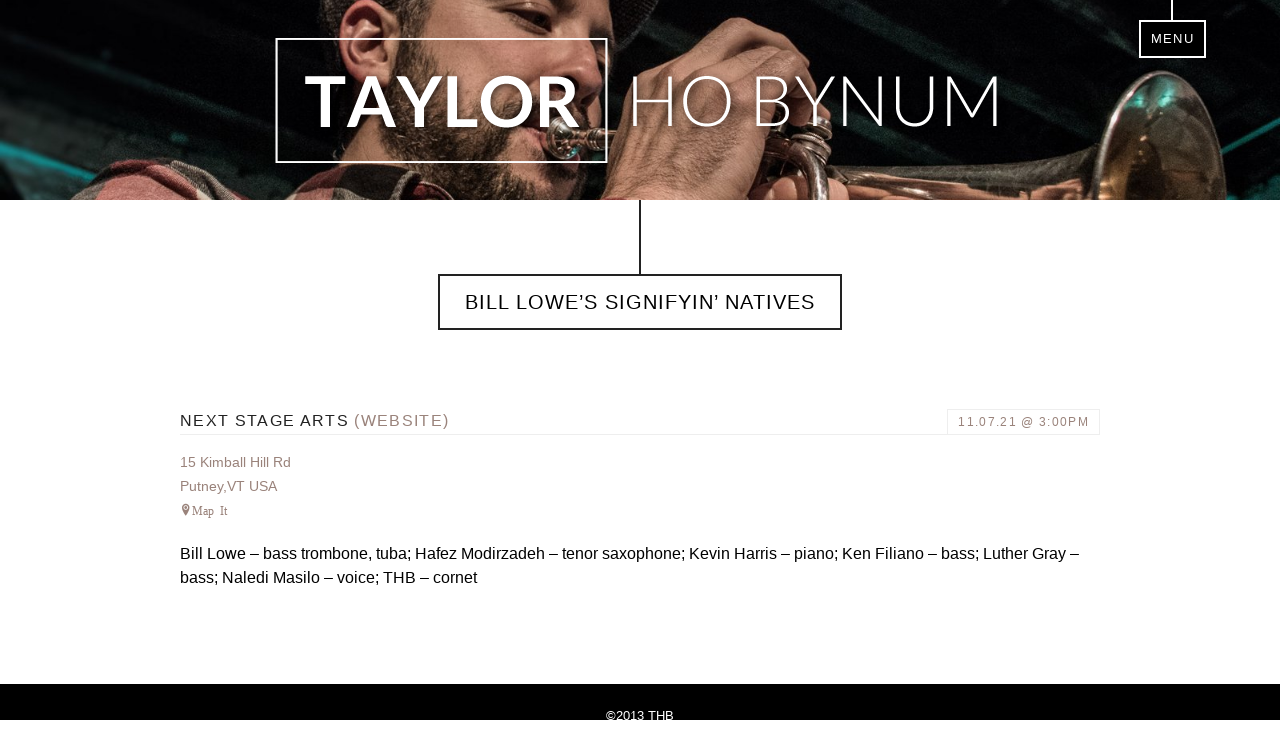

--- FILE ---
content_type: text/javascript
request_url: https://taylorhobynum.com/wp-content/themes/thb/js/functions.js
body_size: 490
content:
/* trigger when page is ready */
$(document).ready(function (){

	// Open External Links in New Window
	$('a').each(function() {
	var a = new RegExp('/' + window.location.host + '/');
    if(!a.test(this.href)) {
		$(this).click(function(event) {
           event.preventDefault();
           event.stopPropagation();
           window.open(this.href, '_blank');
       	});
	   }
	});

  // Smooth Scrolling
  $('a[href*=#]:not([href=#])').click(function() {
    if (location.pathname.replace(/^\//,'') == this.pathname.replace(/^\//,'') && location.hostname == this.hostname) {
      var target = $(this.hash);
      target = target.length ? target : $('[name=' + this.hash.slice(1) +']');
      if (target.length) {
        $('html,body').animate({
          scrollTop: target.offset().top
        }, 500);
        return false;
      }
    }
  });

  // Hero Image
  $('.home header').height($(window).height());
  $('header img').hide();

  // Fix Menu on Mobile
  $('.menu-navigation-container').click(function(){
    $('ul#menu-navigation').css('display','block');
  });
  $('header:not(.menu-navigation-container').click(function(){
    $('ul#menu-navigation').css('display','none');
  });
  $('.menu-navigation-container a').on('click touchend', function(e) {
      var el = $(this);
      var link = el.attr('href');
      window.location = link;
  });

  // FitVids
  $("body").fitVids();

  // Filter
  $('#filter #by').click(function(){
    $('article.category-writings-about').hide();
    $('article.category-writings-by').show();
  });
  $('#filter #about').click(function(){
    $('article.category-writings-by').hide();
    $('article.category-writings-about').show();
  });

});



$(window).load(function() {
    $('header img').css({
        'margin-left':-$('header img').width()/2,
        'margin-top':-$('header img').height()/2,
    });
    $('header img').fadeIn();
});

$(window).resize(function() {
	// Hero Image
    $('.home header').height($(window).height());
    $('header img').css({
        'margin-left':-$('header img').width()/2,
        'margin-top':-$('header img').height()/2,
    });
});
